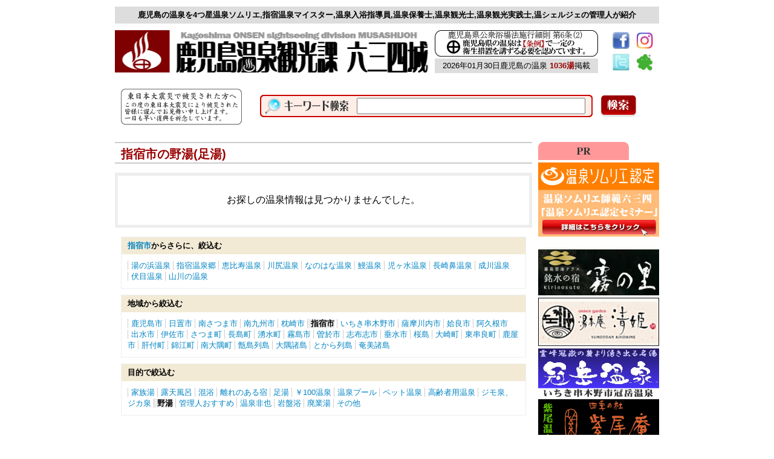

--- FILE ---
content_type: text/html
request_url: https://kagoshimaonsen.jp/?s=1406&pg=onsen&genreid=4&keyword=&areaid=6&categoryid=18&groupid=&sort=&limit=10
body_size: 16100
content:
<!DOCTYPE html>
<html lang="ja" dir="ltr">
<head>
    <meta charset="shift_jis">
    <meta http-equiv="X-UA-Compatible" content="IE=edge">
    <meta name="viewport" content="width=device-width,user-scalable=yes,maximum-scale=1" />
    <meta name="keywords" content="鹿児島,温泉,鹿児島温泉,温泉鹿児島,鹿児島の温泉,鹿児島,温泉ランキング,鹿児島,温泉旅館,鹿児島,温泉ホテル,鹿児島,露天風呂,鹿児島,温泉宿,鹿児島,宿,温泉,離れの宿,湯治,山の秘湯,島の秘湯,秘湯,貸切風呂,貸切露天風呂,鹿児島,掛け流し,鹿児島,源泉掛け流し,かけ流し,鹿児島,混浴" />
    <meta name="description" content="鹿児島温泉観光課管理人六三四が地域別≫市町村別≫温泉郷別に紹介!鹿児島の温泉ホテル、温泉旅館、温泉宿、湯治宿、露天風呂、家族湯、混浴、ペット温泉、足湯、岩盤浴など目的別に検索!" />
        <title>鹿児島の温泉を探そう- 鹿児島温泉情報 - 鹿児島温泉観光課六三四城</title>
    <link rel="shortcut icon" href="//www.iimo.jp/shop/1406/img/datebox/favicon_1406.ico" />    <style>
    header,footer,nav,section,article,figure,aside { display:block; }
    </style>
<script src="https://www.iimo.jp/js/mnt_script.js"></script>
<link rel="stylesheet" href="//www.iimo.jp/shop/1406/css/onsenlist_1406.css"><link rel="stylesheet" href="//www.iimo.jp/shop/1406/css/whole_1406.css"><script type="text/javascript">

  var _gaq = _gaq || [];
  _gaq.push(['_setAccount', 'UA-37149456-1']);
  _gaq.push(['_trackPageview']);

  (function() {
    var ga = document.createElement('script'); ga.type = 'text/javascript'; ga.async = true;
    ga.src = ('https:' == document.location.protocol ? 'https://ssl' : 'http://www') + '.google-analytics.com/ga.js';
    var s = document.getElementsByTagName('script')[0]; s.parentNode.insertBefore(ga, s);
  })();

</script>


</head>
<body ><div id="Zentai">

 <div id="SiteHeader">

  <h2 class="HeadLine">鹿児島の温泉を4つ星温泉ソムリエ,指宿温泉マイスター,温泉入浴指導員,温泉保養士,温泉観光士,温泉観光実践士,温シェルジェの管理人が紹介</h2>

  <h1 class="TitleBox"><a href="http://www.kagoshimaonsen.jp">鹿児島温泉観光課六三四城</a></h1>

  <div class="MiddleBox">
   <span class="jyourei">鹿児島県の温泉は条例で一定の衛生措置を講ずる必要を定めております。</span>
   <span class="sitenumber">2026年01月30日鹿児島の温泉 <b style="color:#990000;">1036湯</b>掲載</span>
  </div>
  <div class="GajetIcon">

<table style="width: 100%;" border="0">
<tbody>
<tr>
<td style="text-align: left;"><a title="六三四城Fb" href="http://ja-jp.facebook.com/pages/%E9%B9%BF%E5%85%90%E5%B3%B6%E6%B8%A9%E6%B3%89%E8%A6%B3%E5%85%89%E8%AA%B2%E5%85%AD%E4%B8%89%E5%9B%9B%E5%9F%8EFb/255330797832451#!/pages/%E9%B9%BF%E5%85%90%E5%B3%B6%E6%B8%A9%E6%B3%89%E8%A6%B3%E5%85%89%E8%AA%B2%E5%85%AD%E4%B8%89%E5%9B%9B%E5%9F%8EFb/255330797832451?sk=wall" target="_blank"><img title="Facebook" src="http://www.iimo.jp/shop/1406/img/icon/icon_facebook.gif" alt="Facebook" width="28" height="28" /></a></td>
<td style="text-align: left;"><a title="温泉ソムリエ師範六三四(@onsen634)のInstagram" href="https://www.instagram.com/onsen634/" target="_blank"><img title="instagram" src="http://www.iimo.jp/shop/1406/img/icon/icon_instagram.png" alt="instagram" width="28" height="28" /></a></td>
</tr>
<tr>
<td style="text-align: left;"><a title="六三四城twitter" href="http://twitter.com/#!/kagoshimaonsen" target="_blank"><img title="twitter" src="http://www.iimo.jp/shop/1406/img/icon/icon_twitter1.gif" alt="twitter" width="28" height="28" /></a></td>
<td style="text-align: left;"><a title="六三四城アメーバ" href="http://ameblo.jp/musashijou/theme-10043236193.html" target="_blank"><img title="ameba" src="http://www.iimo.jp/shop/1406/img/icon/icon_ameba1.gif" alt="ameba" width="28" height="28" /></a></td>
</tr>
</tbody>
</table>
 
　</div>

  <br clear="all">

 </div>

 <!--↓キーワード部分//-->
 <div id="SearchBox">

  <div class="hisai_img"></div>
  <form class="keyword" name="keyword" action="#" method="get">
   <input type="hidden" name="s" value="1406" >
   <input type="hidden" name="pg" value="onsen" >
   <input id="keyword" name="keyword" type="text" value="" size="33" style="font-size:18px;margin:5px 20px 0 160px;width:370px;">
  <input type="image" src="http://www.iimo.jp/shop/1406/img/design/search_btn.png" alt="検索" align="top">
  </form>
  <br clear="all">
 </div>
 <!--↑キーワード部分//-->

  <!--↓メイン部分//-->
 <!--変数のセット//-->
<!--変数のセット//-->

<!--絞り込みのセット//-->
<!--絞り込みのセット//-->

<br />

<div id="MainBox">

 <div id="onsen">
  <dl>

    <dt class="key"><h3 id="PageTitle"> 指宿市の野湯(足湯) </h3></dt>

    <dd class="value">

<!--検索一覧//-->
     
   <div style="border:#EEE 5px solid;padding:30px 0;margin:15px 0;">お探しの温泉情報は見つかりませんでした。</div>
   
  
  <!--絞込み//-->
  
      <div class="narrow">
  <h4><a href="?s=1406&pg=onsen&areaid=6&keyword=&categoryid=18&groupid=&sort=&limit=10">指宿市</a>からさらに、絞込む</h4>
  <ul>
     <li><a href="?s=1406&pg=onsen&areaid=6.184&keyword=&categoryid=18&groupid=&sort=&limit=10">湯の浜温泉</a></li>
     <li><a href="?s=1406&pg=onsen&areaid=6.185&keyword=&categoryid=18&groupid=&sort=&limit=10">指宿温泉郷</a></li>
     <li><a href="?s=1406&pg=onsen&areaid=6.186&keyword=&categoryid=18&groupid=&sort=&limit=10">恵比寿温泉</a></li>
     <li><a href="?s=1406&pg=onsen&areaid=6.187&keyword=&categoryid=18&groupid=&sort=&limit=10">川尻温泉</a></li>
     <li><a href="?s=1406&pg=onsen&areaid=6.188&keyword=&categoryid=18&groupid=&sort=&limit=10">なのはな温泉</a></li>
     <li><a href="?s=1406&pg=onsen&areaid=6.189&keyword=&categoryid=18&groupid=&sort=&limit=10">鰻温泉</a></li>
     <li><a href="?s=1406&pg=onsen&areaid=6.190&keyword=&categoryid=18&groupid=&sort=&limit=10">児ヶ水温泉</a></li>
     <li><a href="?s=1406&pg=onsen&areaid=6.191&keyword=&categoryid=18&groupid=&sort=&limit=10">長崎鼻温泉</a></li>
     <li><a href="?s=1406&pg=onsen&areaid=6.192&keyword=&categoryid=18&groupid=&sort=&limit=10">成川温泉</a></li>
     <li><a href="?s=1406&pg=onsen&areaid=6.193&keyword=&categoryid=18&groupid=&sort=&limit=10">伏目温泉</a></li>
     <li><a href="?s=1406&pg=onsen&areaid=6.194&keyword=&categoryid=18&groupid=&sort=&limit=10">山川の温泉</a></li>
    </ul>
 </div>

    <div class="narrow">
  <h4>地域から絞込む</h4>
  <ul>
          <li><a href="?s=1406&pg=onsen&areaid=1&keyword=&categoryid=18&groupid=&sort=&limit=10">鹿児島市</a></li>     <li><a href="?s=1406&pg=onsen&areaid=2&keyword=&categoryid=18&groupid=&sort=&limit=10">日置市</a></li>     <li><a href="?s=1406&pg=onsen&areaid=3&keyword=&categoryid=18&groupid=&sort=&limit=10">南さつま市</a></li>     <li><a href="?s=1406&pg=onsen&areaid=4&keyword=&categoryid=18&groupid=&sort=&limit=10">南九州市</a></li>     <li><a href="?s=1406&pg=onsen&areaid=5&keyword=&categoryid=18&groupid=&sort=&limit=10">枕崎市</a></li>     <li> <b>指宿市</b> </li>     <li><a href="?s=1406&pg=onsen&areaid=7&keyword=&categoryid=18&groupid=&sort=&limit=10">いちき串木野市</a></li>     <li><a href="?s=1406&pg=onsen&areaid=8&keyword=&categoryid=18&groupid=&sort=&limit=10">薩摩川内市</a></li>     <li><a href="?s=1406&pg=onsen&areaid=9&keyword=&categoryid=18&groupid=&sort=&limit=10">姶良市</a></li>     <li><a href="?s=1406&pg=onsen&areaid=10&keyword=&categoryid=18&groupid=&sort=&limit=10">阿久根市</a></li>     <li><a href="?s=1406&pg=onsen&areaid=11&keyword=&categoryid=18&groupid=&sort=&limit=10">出水市</a></li>     <li><a href="?s=1406&pg=onsen&areaid=12&keyword=&categoryid=18&groupid=&sort=&limit=10">伊佐市</a></li>     <li><a href="?s=1406&pg=onsen&areaid=13&keyword=&categoryid=18&groupid=&sort=&limit=10">さつま町</a></li>     <li><a href="?s=1406&pg=onsen&areaid=14&keyword=&categoryid=18&groupid=&sort=&limit=10">長島町</a></li>     <li><a href="?s=1406&pg=onsen&areaid=15&keyword=&categoryid=18&groupid=&sort=&limit=10">湧水町</a></li>     <li><a href="?s=1406&pg=onsen&areaid=16&keyword=&categoryid=18&groupid=&sort=&limit=10">霧島市</a></li>     <li><a href="?s=1406&pg=onsen&areaid=17&keyword=&categoryid=18&groupid=&sort=&limit=10">曽於市</a></li>     <li><a href="?s=1406&pg=onsen&areaid=18&keyword=&categoryid=18&groupid=&sort=&limit=10">志布志市</a></li>     <li><a href="?s=1406&pg=onsen&areaid=19&keyword=&categoryid=18&groupid=&sort=&limit=10">垂水市</a></li>     <li><a href="?s=1406&pg=onsen&areaid=20&keyword=&categoryid=18&groupid=&sort=&limit=10">桜島</a></li>     <li><a href="?s=1406&pg=onsen&areaid=21&keyword=&categoryid=18&groupid=&sort=&limit=10">大崎町</a></li>     <li><a href="?s=1406&pg=onsen&areaid=22&keyword=&categoryid=18&groupid=&sort=&limit=10">東串良町</a></li>     <li><a href="?s=1406&pg=onsen&areaid=23&keyword=&categoryid=18&groupid=&sort=&limit=10">鹿屋市</a></li>     <li><a href="?s=1406&pg=onsen&areaid=24&keyword=&categoryid=18&groupid=&sort=&limit=10">肝付町</a></li>     <li><a href="?s=1406&pg=onsen&areaid=25&keyword=&categoryid=18&groupid=&sort=&limit=10">錦江町</a></li>     <li><a href="?s=1406&pg=onsen&areaid=26&keyword=&categoryid=18&groupid=&sort=&limit=10">南大隅町</a></li>     <li><a href="?s=1406&pg=onsen&areaid=27&keyword=&categoryid=18&groupid=&sort=&limit=10">甑島列島</a></li>     <li><a href="?s=1406&pg=onsen&areaid=28&keyword=&categoryid=18&groupid=&sort=&limit=10">大隅諸島</a></li>     <li><a href="?s=1406&pg=onsen&areaid=29&keyword=&categoryid=18&groupid=&sort=&limit=10">とから列島</a></li>     <li><a href="?s=1406&pg=onsen&areaid=30&keyword=&categoryid=18&groupid=&sort=&limit=10">奄美諸島</a></li>    </ul>
 </div>

  
      <div class="narrow">
  <h4>目的で絞込む</h4>
  <ul>
     <li><a href="?s=1406&pg=onsen&categoryid=3&keyword=&areaid=6&groupid=&sort=&limit=10">家族湯</a></li>
     <li><a href="?s=1406&pg=onsen&categoryid=4&keyword=&areaid=6&groupid=&sort=&limit=10">露天風呂</a></li>
     <li><a href="?s=1406&pg=onsen&categoryid=5&keyword=&areaid=6&groupid=&sort=&limit=10">混浴</a></li>
     <li><a href="?s=1406&pg=onsen&categoryid=16&keyword=&areaid=6&groupid=&sort=&limit=10">離れのある宿</a></li>
     <li><a href="?s=1406&pg=onsen&categoryid=6&keyword=&areaid=6&groupid=&sort=&limit=10">足湯</a></li>
     <li><a href="?s=1406&pg=onsen&categoryid=7&keyword=&areaid=6&groupid=&sort=&limit=10">￥100温泉</a></li>
     <li><a href="?s=1406&pg=onsen&categoryid=8&keyword=&areaid=6&groupid=&sort=&limit=10">温泉プール</a></li>
     <li><a href="?s=1406&pg=onsen&categoryid=9&keyword=&areaid=6&groupid=&sort=&limit=10">ペット温泉</a></li>
     <li><a href="?s=1406&pg=onsen&categoryid=10&keyword=&areaid=6&groupid=&sort=&limit=10">高齢者用温泉</a></li>
     <li><a href="?s=1406&pg=onsen&categoryid=11&keyword=&areaid=6&groupid=&sort=&limit=10">ジモ泉、ジカ泉</a></li>
     <li> <b>野湯</b> </li>
     <li><a href="?s=1406&pg=onsen&categoryid=17&keyword=&areaid=6&groupid=&sort=&limit=10">管理人おすすめ</a></li>
     <li><a href="?s=1406&pg=onsen&categoryid=13&keyword=&areaid=6&groupid=&sort=&limit=10">温泉非也</a></li>
     <li><a href="?s=1406&pg=onsen&categoryid=14&keyword=&areaid=6&groupid=&sort=&limit=10">岩盤浴</a></li>
     <li><a href="?s=1406&pg=onsen&categoryid=12&keyword=&areaid=6&groupid=&sort=&limit=10">廃業湯</a></li>
     <li><a href="?s=1406&pg=onsen&categoryid=19&keyword=&areaid=6&groupid=&sort=&limit=10">その他</a></li>
    </ul>
 </div>

    <!--絞込み//-->

  <br />
  <div align="right" style="font-size:13px;margin:10px;">-> <a href="?s=1406&pg=onsen">鹿児島温泉施設</a></div>
 </div>

    </dd>
   </dl>



</div>  <!--↑メイン部分//-->

 
 <div id="SideBox">
    <!--↓右ライン：広告//-->
    <div style="text-align:left;">
    <p style="margin:0;"><a href="http://www.kagoshimaonsen.jp/?s=1406&amp;pg=news&amp;id=32288"><img alt="温泉PR" src="http://www.iimo.jp/shop/1406/img/design/Button_pr.png" style="width: 150px; height: 30px;" /><br />
<img alt="" src="http://www.iimo.jp/shop/1406/img/semiannai.gif" style="width: 200px; height: 136px;" /></a></p>

<p style="margin:0;"><a href="https://kirinosato-kirishima.com/" target="_blank"><img alt="" src="http://www.iimo.jp/shop/1406/img/kirinosatobn.jpg" style="width: 200px; height: 80px;" /></a></p>

<p style="margin:0;"><a href="https://www.kiyohime.jp/" target="_blank"><img alt="" src="http://www.iimo.jp/shop/1406/img/yumotoan.gif" style="width: 200px; height: 80px;" /></a></p>

<p style="margin:0;"><a href="http://kanmuridake-spa.com/" target="_blank"><img alt="いちき串木野 冠岳温泉" src="http://www.iimo.jp/shop/1406/img/top_banner_short/banner_kanmuridake.gif
" /></a><br />
<a href="http://www.shibian.jp/" target="_blank"><img alt="紫尾温泉 紫尾庵" src="http://www.iimo.jp/shop/1406/img/top_banner_short/shibian_ban.gif
" /></a></p>

<p style="margin:0;"><a href="https://shibisou.jp/" target="_blank"><img alt="" src="http://www.iimo.jp/shop/1406/img/shibisou.gif" style="width: 200px; height: 80px;" /></a><br />
<a href="http://tamanoyu.jp/" target="_blank"><img alt="宮之城温泉 玉の湯" src="http://www.iimo.jp/shop/1406/img/tamanoyunew.gif" style="width: 201px; height: 81px;" /></a><br />
<a href="http://www.koyokan.net/" target="_blank"><img alt="垂水温泉 江洋館" src="http://www.iimo.jp/shop/1406/img/top_banner_short/pr_side_kouyoukan.gif
" /></a></p>

<p style="margin:0;"><a href="https://sanga.kagoshima.jp/" target="_blank"><img alt="" src="http://www.iimo.jp/shop/1406/img/sanga.gif" style="width: 200px; height: 80px;" /></a></p>

<p style="margin:0;"><a href="http://www.nonoka-onsen.com/home.html" target="_blank"><img alt="" src="http://www.iimo.jp/shop/1406/img/nonoka.gif" style="width: 200px; height: 80px;" /></a></p>

<p style="margin:0;"><a href="https://chidorisoushibions.wixsite.com/chidorisou" target="_blank"><img alt="" src="http://www.iimo.jp/shop/1406/img/chidorisou.gif" style="width: 200px; height: 80px;" /></a><br />
<a href="http://shibionsen.web.fc2.com/" target="_blank"><img alt="紫尾温泉組合" src="http://www.iimo.jp/shop/1406/img/top_banner_short/pr_side_shibionsenkumiai.gif
" /></a></p>

<p><img alt="鹿児島温泉観光課情報" src="http://www.iimo.jp/shop/1406/img/design/Button_information.png" style="width: 150px; height: 30px;" /><br />
<a href="http://www.kagoshimaonsen.jp/?s=1406&amp;pg=news&amp;id=6783"><img alt="" src="http://www.iimo.jp/shop/1406/img/banyokuiku.gif" style="width: 200px; height: 117px;" /></a><br />
<a href="http://www.kagoshimaonsen.jp/?s=1406&amp;pg=news&amp;id=33388"><img alt="" src="http://www.iimo.jp/shop/1406/img/bankouen.gif" style="width: 200px; height: 117px;" /></a></p>

<ul>
	<li><a href="?s=1406&amp;pg=page&amp;pageid=293">Special topics</a></li>
	<li><a href="?s=1406&amp;pg=page&amp;pageid=303&amp;pageid=451">Sommelier&#39;s trip</a></li>
	<li><a href="?s=1406&amp;pg=page&amp;pageid=444">ONSEN festa</a></li>
	<li><a href="?s=1406&amp;pg=page&amp;pageid=278">Link</a></li>
	<li><a href="?s=1406&amp;pg=page&amp;id=136&amp;pageid=265">Information</a></li>
	<li><a href="?s=1406&amp;pg=page&amp;pageid=231">Ryoumaden</a></li>
	<li><a href="?s=1406&amp;pg=page&amp;pageid=225">Archives</a></li>
	<li><a href="?s=1406&amp;pg=page&amp;id=160&amp;pageid=285">Ninomaru</a></li>
	<li><a href="mailto:info@kagoshimaonsen.jp?subject=六三四城問合せ">Mail</a></li>
</ul>

    
    </div>
  <!--↑右ライン：広告//-->
 </div>

 
 <br clear="all" class="clear">
 <br />

 <div id="FootBox">

  <div class="contents">
   <ul>
    <li><a href="http://www.kagoshimaonsen.jp">HOME</a></li>
      <li><a href="http://www.kagoshimaonsen.jp?pg=page&amp;id=136&amp;pageid=265" >Infomation</a></li>
      <li><a href="http://www.kagoshimaonsen.jp?pg=page&amp;id=152&amp;pageid=279" >Privacy policy</a></li>
      <li><a href="http://www.kagoshimaonsen.jp?pg=page&amp;id=1374&amp;pageid=0" >Cancellation policy</a></li>
      <li><a href="http://www.kagoshimaonsen.jp?pg=tokutei">特定商取引法について</a></li>  
    <li><a href="mailto:info@kagoshimaonsen.jp?subject=六三四城問合せ">Mail</a></li>

   </ul>
  </div>
  <div class="copyright">Copyright(c)2012鹿児島温泉観光課六三四城.ALL Rights Reserved</div>

 </div>

 <br clear="all" class="clear">

</div><script src="https://code.jquery.com/jquery-3.4.1.min.js" integrity="sha256-CSXorXvZcTkaix6Yvo6HppcZGetbYMGWSFlBw8HfCJo=" crossorigin="anonymous"></script>

</body>
</html>

--- FILE ---
content_type: text/css
request_url: https://www.iimo.jp/shop/1406/css/onsenlist_1406.css
body_size: 509
content:
#PageTitle{
 color:#990000;
 text-align:left;
 font-size:20px;
 border-top:#CCC 2px solid;
 border-bottom:#CCC 2px solid;
 padding:5px 0 0 10px;
 margin:0;
}

#onsen dt.key,#onsen dt.value{
 margin:0 0 5px;
 padding:0;
}

#onsen div.description{
 font-size:13px;
 text-align:left;
 margin:0 10px;
}

#onsen div.search_com{
 width:650px;
 margin:0 auto;
 font-size:13px;
 border-bottom:#CCC 2px solid;
}

#onsen div.search_com span.com{
 text-align:left;
 display:block;
 width:320px;
 float:left;
}

#onsen div.search_com span.num{

}

#onsen div.search_com span.num a,#onsen div.search_com span.num .n{
 border:#CCC 1px solid;
 display:block;
 padding:2px 5px 0;
 float:left;
 margin:1px;
}

#onsen div.search_com span.num .n{
 background:#990000;
 color:#FFF;
}
#onsen div.search_com span.num a:hover{
 background:#3684C3;
 color:#FFF;
}

#onsen ul.sort{
 width:300px;
 float:right;
 border-right:#CCC 1px solid;
 margin-right:5px;
}

#onsen ul.sort li{
 border-top:#CCC 1px solid;
 border-left:#CCC 1px solid;
 float:right;
}

#onsen ul.sort li a,#onsen ul.sort span.n{
 display:block;
 padding:2px 5px 0;
}

#onsen ul.sort li a:hover{
 background:#3684C3;
 color:#FFF;
}

#onsen ul.sort span.n{
 background:#990000;
 color:#FFF;
}

#onsen ul.list{
 font-size:13px;
 width:650px;
 list-style:none;
 margin:0 20px;
 clear:both;
}

#onsen ul.list li{
 width:100%;
 padding:8px 0;
 border-bottom:#EEE 1px dotted;
}

#onsen ul.list li span.photo {
 float:left;
 display:block;
 text-align:center;
 background:#EEE;
 width:60px;
 height:60px;
}

#onsen ul.list li span.txt {
 float:right;
 text-align:left;
 display:block;
 width:560px;
}

#onsen ul.list li span.name{
 font-size:16px;
}

#onsen ul.list li span.icon1{
 font-size:10px;
 background:#666;
 color:#FFF;
 padding:1px 5px 0;
}

#onsen ul.list li span.icon2{
 font-size:10px;
 border:#666 1px solid;
 padding:1px 5px 0;
 margin-right:5px;
}

#onsen div.narrow{
 text-align:left;
 font-size:13px;
 border:#EEE 1px solid;
 margin:10px;
}

#onsen div.narrow h4{
 background:#F2EAD5;
 font-size:13px;
 padding:5px 10px;
 margin:0 0 10px;
}

#onsen div.narrow ul{
 list-style:none;
 margin:0 10px 10px;
}

#onsen div.narrow li{
 display:inline;
}

#onsen div.narrow li a{
 border-left:#CCC 1px solid;
 padding-left:5px;
 margin:0 0 2px;
 width:125px;
}

#onsen div.narrow li a:hover{
 background:#EEE;
}

#onsen div.narrow li b{
 border-left:#CCC 1px solid;
 background:#EEE;
 padding-left:5px;
 margin:0 0 2px;
 width:125px;
}